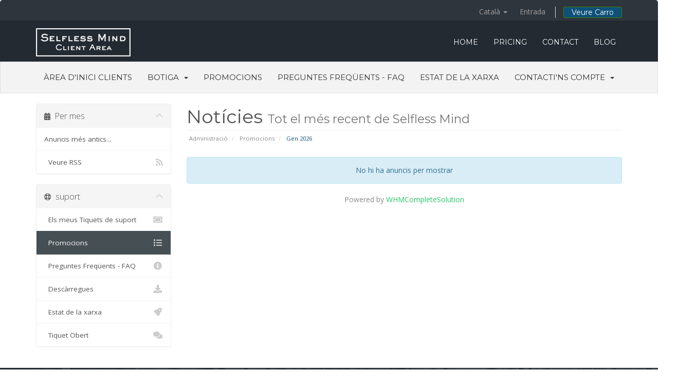

--- FILE ---
content_type: text/html; charset=utf-8
request_url: https://www.selfless-mind.com/clients/announcements?language=catalan
body_size: 4403
content:
<!DOCTYPE html>
<html lang="en">
<head>
    <meta charset="utf-8" />
    <meta http-equiv="X-UA-Compatible" content="IE=edge">
    <meta name="viewport" content="width=device-width, initial-scale=1">
    <title>Promocions - Selfless Mind</title>

    <!-- Styling -->
<link href="//fonts.googleapis.com/css?family=Open+Sans:300,400,600|Raleway:400,700" rel="stylesheet">
<link href="/clients/templates/flathost_six/css/all.min.css?v=de23ea" rel="stylesheet">
<link href="/clients/templates/flathost_six/css/custom.css" rel="stylesheet">

<!-- Flathost Styling -->
<link rel="stylesheet" href="/clients/templates/flathost_six/css/flathost.css">

<!--==== GOOGLE FONT =======-->
<link href="//fonts.googleapis.com/css?family=Montserrat:400,700" rel="stylesheet" type="text/css">

<!-- Custom Styling -->
<link href="/clients/templates/flathost_six/css/custom.css" rel="stylesheet">

<!-- HTML5 Shim and Respond.js IE8 support of HTML5 elements and media queries -->
<!-- WARNING: Respond.js doesn't work if you view the page via file:// -->
<!--[if lt IE 9]>
  <script src="https://oss.maxcdn.com/libs/html5shiv/3.7.0/html5shiv.js"></script>
  <script src="https://oss.maxcdn.com/libs/respond.js/1.4.2/respond.min.js"></script>
<![endif]-->

<script type="text/javascript">
    var csrfToken = '07d029f12a259f02db09ef069ca7113f93307e80',
        markdownGuide = 'Guia de Markdown',
        locale = 'en',
        saved = 'va estalviar',
        saving = 'estalvi automàtic',
        whmcsBaseUrl = "/clients",
        recaptchaSiteKey = "";
</script>
<script src="/clients/templates/flathost_six/js/scripts.min.js?v=de23ea"></script>


    
<!-- Google Analytics -->
<script>
(function(i,s,o,g,r,a,m){i['GoogleAnalyticsObject']=r;i[r]=i[r]||function(){
(i[r].q=i[r].q||[]).push(arguments)},i[r].l=1*new Date();a=s.createElement(o),
    m=s.getElementsByTagName(o)[0];a.async=1;a.src=g;m.parentNode.insertBefore(a,m)
    })(window,document,'script','//www.google-analytics.com/analytics.js','ga');

ga('create', 'UA-55227315-8', { cookieDomain: 'selfless-mind.com' });
ga('send', 'pageview');

</script>
<!-- End Google Analytics -->




<!-- Dynamic Template Compatibility -->
<!-- Please update your theme to include or have a comment on the following to negate dynamic inclusion -->
<link rel="stylesheet" type="text/css" href="/clients/assets/css/fontawesome-all.min.css" />

</head>
<body data-phone-cc-input="1">



 <section id="header" class="topbar">
     <div class="container">

 
       <ul class="top-nav">
	               <li>
                <a href="#" class="choose-language" data-toggle="popover" id="languageChooser">
                    Català
                    <b class="caret"></b>
                </a>
                <div id="languageChooserContent" class="hidden">
                    <ul>
                                                    <li><a href="/clients/announcements?language=arabic">العربية</a></li>
                                                    <li><a href="/clients/announcements?language=azerbaijani">Azerbaijani</a></li>
                                                    <li><a href="/clients/announcements?language=catalan">Català</a></li>
                                                    <li><a href="/clients/announcements?language=chinese">中文</a></li>
                                                    <li><a href="/clients/announcements?language=croatian">Hrvatski</a></li>
                                                    <li><a href="/clients/announcements?language=czech">Čeština</a></li>
                                                    <li><a href="/clients/announcements?language=danish">Dansk</a></li>
                                                    <li><a href="/clients/announcements?language=dutch">Nederlands</a></li>
                                                    <li><a href="/clients/announcements?language=english">English</a></li>
                                                    <li><a href="/clients/announcements?language=estonian">Estonian</a></li>
                                                    <li><a href="/clients/announcements?language=farsi">Persian</a></li>
                                                    <li><a href="/clients/announcements?language=french">Français</a></li>
                                                    <li><a href="/clients/announcements?language=german">Deutsch</a></li>
                                                    <li><a href="/clients/announcements?language=hebrew">עברית</a></li>
                                                    <li><a href="/clients/announcements?language=hungarian">Magyar</a></li>
                                                    <li><a href="/clients/announcements?language=italian">Italiano</a></li>
                                                    <li><a href="/clients/announcements?language=macedonian">Macedonian</a></li>
                                                    <li><a href="/clients/announcements?language=norwegian">Norwegian</a></li>
                                                    <li><a href="/clients/announcements?language=portuguese-br">Português</a></li>
                                                    <li><a href="/clients/announcements?language=portuguese-pt">Português</a></li>
                                                    <li><a href="/clients/announcements?language=romanian">Română</a></li>
                                                    <li><a href="/clients/announcements?language=russian">Русский</a></li>
                                                    <li><a href="/clients/announcements?language=spanish">Español</a></li>
                                                    <li><a href="/clients/announcements?language=swedish">Svenska</a></li>
                                                    <li><a href="/clients/announcements?language=turkish">Türkçe</a></li>
                                                    <li><a href="/clients/announcements?language=ukranian">Українська</a></li>
                                            </ul>

                </div>
           </li>
		                              <li>
                    <a href="/clients/clientarea.php">Entrada</a>
                </li>
                                <li class="primary-action">
                    <a href="/clients/cart.php?a=view" class="btn btn-action">
                        Veure Carro
                    </a>
                </li>
                                </ul>
 
<!-- 
             <a href="/clients/index.php" class="logo"><img src="/clients/assets/img/logo.png" alt="Selfless Mind"></a>
         -->
 
     </div>
 </section>
		

<!--===== FLATHOST NAVIGATION ======-->

<nav class="navbar navbar-default navbar-static-top" role="navigation"> 
  <!-- Brand and toggle get grouped for better mobile display -->
  <div class="container">
    <div class="navbar-header">
      <button type="button" class="navbar-toggle" data-toggle="collapse" data-target=".navbar-ex1-collapse"> <span class="sr-only">Toggle navigation</span> <span class="icon-bar"></span> <span class="icon-bar"></span> <span class="icon-bar"></span> </button>

      <a class="navbar-brand" href="/clients/index.php"> <img src="/clients/templates/flathost_six/img/logo.png" alt="Selfless Mind" /> </a>


       </div>
    <!-- Collect the nav links, forms, and other content for toggling -->
    <div class="collapse navbar-collapse navbar-ex1-collapse">
      <ul class="nav navbar-nav navbar-right">
        <li><a href="https://www.selfless-mind.com">HOME</a></li>
        <li class="hidden-sm"><a href="https://www.selfless-mind.com/pricing">PRICING</a></li>
        <li class="hidden-sm"><a href="https://www.selfless-mind.com/contact">CONTACT</a></li>
        <li class="hidden-sm"><a href="https://www.selfless-mind.com/blog">BLOG</a></li>
      </ul>
      </li>
      </ul>
    </div>
    <!-- /.navbar-collapse --> 
    
  </div>
</nav>



<section id="main-menu">

    <nav id="nav" class="navbar navbar-inverse navbar-main" role="navigation">
        <div class="container">
            <!-- Brand and toggle get grouped for better mobile display -->
            <div class="navbar-header">
                <button type="button" class="navbar-toggle" data-toggle="collapse" data-target="#primary-nav">
                    <span class="sr-only">Toggle navigation</span>
                    <span class="icon-bar"></span>
                    <span class="icon-bar"></span>
                    <span class="icon-bar"></span>
                </button>
            </div>

            <!-- Collect the nav links, forms, and other content for toggling -->
            <div class="collapse navbar-collapse" id="primary-nav">

                <ul class="nav navbar-nav">

                        <li menuItemName="Home" class="" id="Primary_Navbar-Home">
        <a href="/clients/index.php">
                        Àrea d'Inici clients
                                </a>
            </li>
    <li menuItemName="Store" class="dropdown" id="Primary_Navbar-Store">
        <a class="dropdown-toggle" data-toggle="dropdown" href="#">
                        Botiga
                        &nbsp;<b class="caret"></b>        </a>
                    <ul class="dropdown-menu">
                            <li menuItemName="Browse Products Services" id="Primary_Navbar-Store-Browse_Products_Services">
                    <a href="/clients/store">
                                                Explorar tots
                                            </a>
                </li>
                            <li menuItemName="Shop Divider 1" class="nav-divider" id="Primary_Navbar-Store-Shop_Divider_1">
                    <a href="">
                                                -----
                                            </a>
                </li>
                            <li menuItemName="Hosting" id="Primary_Navbar-Store-Hosting">
                    <a href="/clients/store/hosting">
                                                Hosting
                                            </a>
                </li>
                            <li menuItemName="Register a New Domain" id="Primary_Navbar-Store-Register_a_New_Domain">
                    <a href="/clients/cart.php?a=add&domain=register">
                                                Registrar un Nou Domini
                                            </a>
                </li>
                            <li menuItemName="Transfer a Domain to Us" id="Primary_Navbar-Store-Transfer_a_Domain_to_Us">
                    <a href="/clients/cart.php?a=add&domain=transfer">
                                                transferir un Domini
                                            </a>
                </li>
                        </ul>
            </li>
    <li menuItemName="Announcements" class="" id="Primary_Navbar-Announcements">
        <a href="/clients/announcements">
                        Promocions
                                </a>
            </li>
    <li menuItemName="Knowledgebase" class="" id="Primary_Navbar-Knowledgebase">
        <a href="/clients/knowledgebase">
                        Preguntes Freqüents - FAQ
                                </a>
            </li>
    <li menuItemName="Network Status" class="" id="Primary_Navbar-Network_Status">
        <a href="/clients/serverstatus.php">
                        Estat de la xarxa
                                </a>
            </li>
    <li menuItemName="Contact Us" class="" id="Primary_Navbar-Contact_Us">
        <a href="/clients/contact.php">
                        Contacti'ns
                                </a>
            </li>

                </ul>

                <ul class="nav navbar-nav navbar-right">

                        <li menuItemName="Account" class="dropdown" id="Secondary_Navbar-Account">
        <a class="dropdown-toggle" data-toggle="dropdown" href="#">
                        Compte
                        &nbsp;<b class="caret"></b>        </a>
                    <ul class="dropdown-menu">
                            <li menuItemName="Login" id="Secondary_Navbar-Account-Login">
                    <a href="/clients/clientarea.php">
                                                Entrada
                                            </a>
                </li>
                            <li menuItemName="Divider" class="nav-divider" id="Secondary_Navbar-Account-Divider">
                    <a href="">
                                                -----
                                            </a>
                </li>
                            <li menuItemName="Forgot Password?" id="Secondary_Navbar-Account-Forgot_Password?">
                    <a href="/clients/password/reset">
                                                Ha perdut la contrasenya?
                                            </a>
                </li>
                        </ul>
            </li>

                </ul>

            </div><!-- /.navbar-collapse -->
        </div>
    </nav>

</section>





<section id="main-body">
    <div class="container">
        <div class="row">
 
                                    <div class="col-md-9 pull-md-right">
                    <div class="header-lined">
    <h1>Notícies <small>Tot el més recent de Selfless Mind</small></h1>
    <ol class="breadcrumb">
            <li>
            <a href="https://www.selfless-mind.com/clients">            Administració
            </a>        </li>
            <li>
            <a href="/clients/announcements">            Promocions
            </a>        </li>
            <li class="active">
                        Gen 2026
                    </li>
    </ol>
</div>
                </div>
                        <div class="col-md-3 pull-md-left sidebar">
                    <div menuItemName="Announcements Months" class="panel panel-sidebar panel-sidebar hidden-sm hidden-xs">
        <div class="panel-heading">
            <h3 class="panel-title">
                <i class="fas fa-calendar-alt"></i>&nbsp;                Per mes
                                <i class="fa fa-chevron-up panel-minimise pull-right"></i>
            </h3>
        </div>
                            <div class="list-group">
                                                            <a menuItemName="Older" href="/clients/announcements/view/older" class="list-group-item" id="Primary_Sidebar-Announcements_Months-Older">
                                                                                    Anuncis més antics...
                        </a>
                                                                                <a menuItemName="RSS Feed" href="/clients/announcements/rss" class="list-group-item" id="Primary_Sidebar-Announcements_Months-RSS_Feed">
                                                        <i class="fas fa-rss icon-rss"></i>&nbsp;                            Veure RSS
                        </a>
                                                </div>
                    </div>
                    <div class="panel hidden-lg hidden-md panel-default">
            <div class="panel-heading">
                <h3 class="panel-title">
                    <i class="fas fa-calendar-alt"></i>&nbsp;                    Per mes
                                    </h3>
            </div>
            <div class="panel-body">
                <form role="form">
                    <select class="form-control" onchange="selectChangeNavigate(this)">
                                                    <option menuItemName="Older" value="/clients/announcements/view/older" class="list-group-item" >
                                Anuncis més antics...
                                                            </option>
                                                    <option menuItemName="RSS Feed" value="/clients/announcements/rss" class="list-group-item" >
                                Veure RSS
                                                            </option>
                                            </select>
                </form>
            </div>
                    </div>
                </div>
                <!-- Container for main page display content -->
        <div class="col-md-9 pull-md-right main-content">
            


    <div class="alert alert-info text-center">
        No hi ha anuncis per mostrar
</div>



<p style="text-align:center;">Powered by <a href="https://www.whmcs.com/" target="_blank">WHMCompleteSolution</a></p>
                </div><!-- /.main-content -->
                                    <div class="col-md-3 pull-md-left sidebar sidebar-secondary">
                            <div menuItemName="Support" class="panel panel-sidebar panel-sidebar">
        <div class="panel-heading">
            <h3 class="panel-title">
                <i class="far fa-life-ring"></i>&nbsp;                suport
                                <i class="fa fa-chevron-up panel-minimise pull-right"></i>
            </h3>
        </div>
                            <div class="list-group">
                                                            <a menuItemName="Support Tickets" href="/clients/supporttickets.php" class="list-group-item" id="Secondary_Sidebar-Support-Support_Tickets">
                                                        <i class="fas fa-ticket-alt fa-fw"></i>&nbsp;                            Els meus Tiquets de suport
                        </a>
                                                                                <a menuItemName="Announcements" href="/clients/announcements" class="list-group-item active" id="Secondary_Sidebar-Support-Announcements">
                                                        <i class="fas fa-list fa-fw"></i>&nbsp;                            Promocions
                        </a>
                                                                                <a menuItemName="Knowledgebase" href="/clients/knowledgebase" class="list-group-item" id="Secondary_Sidebar-Support-Knowledgebase">
                                                        <i class="fas fa-info-circle fa-fw"></i>&nbsp;                            Preguntes Freqüents - FAQ
                        </a>
                                                                                <a menuItemName="Downloads" href="/clients/download" class="list-group-item" id="Secondary_Sidebar-Support-Downloads">
                                                        <i class="fas fa-download fa-fw"></i>&nbsp;                            Descàrregues
                        </a>
                                                                                <a menuItemName="Network Status" href="/clients/serverstatus.php" class="list-group-item" id="Secondary_Sidebar-Support-Network_Status">
                                                        <i class="fas fa-rocket fa-fw"></i>&nbsp;                            Estat de la xarxa
                        </a>
                                                                                <a menuItemName="Open Ticket" href="/clients/submitticket.php" class="list-group-item" id="Secondary_Sidebar-Support-Open_Ticket">
                                                        <i class="fas fa-comments fa-fw"></i>&nbsp;                            Tiquet Obert
                        </a>
                                                </div>
                    </div>
                        </div>
                            </div>
            <div class="clearfix"></div>
        </div>
    </div>
</section>

<!--===== Flathost  Footer =====-->

<section class="footer" id="footer">
  <div class="container">
      <div class="row footerlinks">
      <div class="col-sm-4 ">
        <p>CALL US</p>
        <ul>
          <li>020 3129 8059</li>
        </ul>
      </div>
      <div class="col-sm-4 ">
        <p>SOCIAL MEDIA</p>
        <ul>
          <li><a href="http://twitter.com/selflessmind" target="_blank">Follow us on Twitter</a><br /></li>
          <li><a href="https://www.facebook.com/selflessminduk" target="_blank">Like us on Facebook</a><br /></li>
        </ul>
      </div>
      <div class="col-sm-4 ">
        <p>IMPORTANT STUFF</p>
		<ul>
        <li><a href="https://www.selfless-mind.com/terms-of-service/">Terms of use</a></li>
		<li><a href="https://www.selfless-mind.com/privacy-policy">Privacy Policy</a></li>
		<li><a href="https://www.selfless-mind.com">Home Page</a></li>
		</ul>
      </div>
      <div class="col-sm-4 ">
        
      </div>
      
  <div class="col-sm-4 ">
        
    </div>
	</div>
    <div class="row copyright">
      <div class="pull-right hidden-xs"><img src="/clients/templates/flathost_six/img/logo-footer.png" class="footer--logo" alt="logo"></div>
      <div class="container">
        <a href="#" class="back-to-top"><i class="fas fa-chevron-up"></i></a>
        <p>Copyright &copy; 2026 Selfless Mind. All Rights Reserved.</p>
    </div>
    </div>
  </div>
</section>
 

<div class="modal system-modal fade" id="modalAjax" tabindex="-1" role="dialog" aria-hidden="true">
    <div class="modal-dialog">
        <div class="modal-content panel panel-primary">
            <div class="modal-header panel-heading">
                <button type="button" class="close" data-dismiss="modal">
                    <span aria-hidden="true">&times;</span>
                    <span class="sr-only">Close</span>
                </button>
                <h4 class="modal-title">Title</h4>
            </div>
            <div class="modal-body panel-body">
                Loading...
            </div>
            <div class="modal-footer panel-footer">
                <div class="pull-left loader">
                    <i class="fas fa-circle-notch fa-spin"></i> Loading...
                </div>
                <button type="button" class="btn btn-default" data-dismiss="modal">
                    Close
                </button>
                <button type="button" class="btn btn-primary modal-submit">
                    Submit
                </button>
            </div>
        </div>
    </div>
</div>



</body>
</html>

 

--- FILE ---
content_type: text/css
request_url: https://www.selfless-mind.com/clients/templates/flathost_six/css/flathost.css
body_size: 5496
content:
@charset "utf-8";

/* CSS Document */


/*
Theme Name: FlatHost - Responsive Hosting Template
Version: 4.0
Author: Surjith SM
Author URI: http://themeforest.net/user/surjithctly
*/


/* ============ Table of Contents  ============

• GLOBAL STYLES
• HEADER
• MAIN FEATURES
• MORE FEATURES
• FEATURES LAYOUT
• TESTIMONIALS
• PLANS AND PRICING
• COMPARE PLANS
• DOMAIN SEARCh
• CONTACT
• FOOTER
• MODAL SIGNIN / SIGNUP
• BLOG
• CUSTOM MEDIA QUERIES
• NEW VERSIONS


If you having trouble in editing css. 
please send a mail to support@surjithctly.in

*/


/*========== GLOBAL STYLES ==============*/

body {
    font-family: "Open Sans", Arial, Helvetica, sans-serif;
    background: #FFF;
    position: relative;
    font-weight: 400;
    color: #888A8E;
}

a {
    color: #2cc76a;
}

a:hover,
a:focus {
    color: #1eb45a;
}

h1,
h2,
h3,
h4 {
    font-weight: bold;
}

h1,
h2,
h3,
h4,
h5,
h6 {
    color: #515151;
}

h1,
h2,
h3,
h4,
h5,
h6,
.navbar,
.btn,
.PlanPricing .price {
    font-family: "Montserrat", Arial, Helvetica, sans-serif;
}

p {
    color: #888A8E;
    line-height: 22px;
}


/*========== HEADER ==============*/

.navbar-header {
    min-height: 80px;
}

.navbar-default .navbar-toggle {
    border-color: #808080;
}

.navbar-toggle {
    margin-top: 20px;
}

.navbar-fixed-top .navbar-collapse,
.navbar-fixed-bottom .navbar-collapse {
    max-height: 370px;
}

.jumbotron {
    position: relative;
    color: #fff;
    /*text-align: center;
    text-shadow: 0 1px 3px rgba(0, 0, 0, .4), 0 0 30px rgba(0, 0, 0, .075);*/
    background: url(../img/header-bg.jpg) no-repeat #232a31;
    /* Old browsers */
    height: 630px;
    background-size: cover;
    overflow: hidden;
}

.navbar {
    background: #232a31;
    border-bottom: 0;
    border-radius: 0;
}

.navbar-collapse {
    background: none;
    border: 0;
    -webkit-box-shadow: none;
    -moz-box-shadow: none;
    box-shadow: none;
    padding-top: 5px;
    filter: none;
    -ms-filter: none;
}

.navbar .nav > li > a {
    color: #FFF;
    text-transform: uppercase;
}

.navbar .nav > li > a:focus,
.navbar .nav > li > a:hover {
    color: #2cc76a;
}

.navbar .nav > .active > a,
.navbar .nav > li.dropdown.active > .dropdown-toggle,
.navbar .nav > .active > a:hover,
.navbar .nav > .active > a:focus {
    background: none;
    color: #2cc76a;
    -webkit-box-shadow: none;
    -moz-box-shadow: none;
    box-shadow: none;
}

.navbar .nav {
    padding: 12px;
}

.navbar .btn,
.navbar .btn-group {
    margin-top: 0;
}

.navbar .nav .dropdown.open > .dropdown-toggle,
.navbar .nav .dropdown.active > .dropdown-toggle,
.navbar .nav .dropdown.open.active > .dropdown-toggle {
    color: #2cc76a;
    background-color: transparent;
}

.dropdown-menu>li>a {
    padding: 5px 20px;
}


/*Multi Level Dropdown Menu*/

@media (min-width: 768px) {
    .navbar-right .dropdown-menu {
        left: 0;
        right: auto;
    }
    .dropdown-submenu {
        position: relative;
    }
    .dropdown-submenu>.dropdown-menu {
        top: 0;
        left: 100%;
        margin-top: -6px;
        margin-left: -1px;
        -webkit-border-radius: 0 6px 6px 6px;
        -moz-border-radius: 0 6px 6px;
        border-radius: 0 6px 6px 6px;
    }
    .dropdown-submenu:hover>.dropdown-menu {
        display: block;
    }
    .dropdown-submenu>a:after {
        display: block;
        content: " ";
        float: right;
        width: 0;
        height: 0;
        border-color: transparent;
        border-style: solid;
        border-width: 5px 0 5px 5px;
        border-left-color: #ccc;
        margin-top: 5px;
        margin-right: -10px;
    }
    .dropdown-submenu:hover>a:after {
        border-left-color: #A8A8A8;
    }
    .dropdown-submenu.pull-left {
        float: none;
    }
    .dropdown-submenu.pull-left>.dropdown-menu {
        left: -100%;
        margin-left: 10px;
        -webkit-border-radius: 6px 0 6px 6px;
        -moz-border-radius: 6px 0 6px 6px;
        border-radius: 6px 0 6px 6px;
    }
}


/*end mulitlevel dropdown*/

.btn-lg {
    font-size: 18px;
    padding: 20px 40px;
    margin: 5px 10px;
}

.btn-success {
    background-color: #2cc76a;
    background-image: none;
    border-color: rgba(0, 0, 0, 0.1) rgba(0, 0, 0, 0.1) rgba(0, 0, 0, 0.25);
}

.btn-success:hover,
.btn-success:focus,
.btn-success:active {
    background-color: #22bb5f!important;
    color: #FFF!important;
}

.btn-primary {
    background-color: #2db6d8;
    background-image: none;
    border-color: rgba(0, 0, 0, 0.1) rgba(0, 0, 0, 0.1) rgba(0, 0, 0, 0.25);
}

.btn-primary:hover,
.btn-primary:focus,
.btn-primary:active {
    background-color: #209ab8!important;
    color: #FFF!important;
}

.btn-danger {
    background-color: #f45c57;
    background-image: none;
    border-color: rgba(0, 0, 0, 0.1) rgba(0, 0, 0, 0.1) rgba(0, 0, 0, 0.25);
}

.btn-danger:hover,
.btn-danger:focus,
.btn-danger:active {
    background-color: #eb534e!important;
    color: #FFF!important;
}

.navbar .nav > .active > a.btn {
    background-color: #22bb5f!important;
    color: #FFF!important;
}

.hero-unit {
    background: none;
    text-align: center;
    padding: 60px;
    padding-top: 100px;
    margin-bottom: 30px;
    font-size: 18px;
    font-weight: 200;
    line-height: 30px;
    color: inherit;
}

.hero-unit h1 {
    padding-bottom: 15px;
    font-weight: bold;
}

.hero-unit h3 {
    font-weight: normal;
    padding-bottom: 15px;
    line-height: 1.5;
    color: #D5D5D5;
}

.slide2 {
    background: none;
    text-align: center;
    padding-top: 50px;
}

.slide2 h1 {
    font-size: 50px;
    font-weight: bold;
}

.slide3 {
    background: none;
    text-align: left;
    padding-top: 70px;
}

.slide3 h1 {
    font-size: 50px;
    padding-top: 90px;
    font-weight: bold;
}

.slide3 h3 {
    font-size: 20px;
    padding-right: 20px;
    color: #D5D5D5;
    line-height: 1.5;
}


/*========== MAIN FEATURES ==============*/

.mainFeatures {
    margin-top: 30px;
}

.img-thumbnail {
    border: 0;
    padding: 35px 0;
    -webkit-box-shadow: none;
    -moz-box-shadow: none;
    box-shadow: none;
    text-align: center;
}

.img-thumbnail h4,
.img-thumbnail p {
    text-align: center;
}


/*========== MORE FEATURES ==============*/

.PageHead {
    margin-top: 50px;
}

.PageHead h1 {
    text-transform: uppercase;
}

.PageHead h1,
.PageHead h3 {
    text-align: center;
}

.PageHead h3 {
    color: #9AA5AA;
    font-weight: 300;
    margin-bottom: 20px;
    margin-top: 10px;
    font-family: "Open Sans", Arial, Helvetica, Sans-serif;
}

.features {
    margin: 20px 0;
    float: left;
}

.features img {
    float: left;
    padding: 10px 20px 0 0;
}

.features p {
    padding-left: 80px;
}


/*========== FEATURES LAYOUT ==============*/

.FeatLayout {
    margin-top: 50px;
}

.FeatLayout .Featimg {
    text-align: center;
}

.lead {
    color: #666;
}

.ticklist {
    margin: 0;
    padding: 0;
    list-style: none;
}

.ticklist li {
    width: 50%;
    float: left;
    padding: 5px 5px 5px 30px;
    -webkit-box-sizing: border-box;
    -moz-box-sizing: border-box;
    box-sizing: border-box;
    background: url(../img/tick.png) no-repeat left;
}


/*========== TESTIMONIALS  ==============*/

.Testimonials p {
    margin-top: 10px;
    font-family: Georgia, 'Times New Roman', serif;
    font-size: 17px;
}

.Testimonials .img-thumbnail img {
    -webkit-border-radius: 100%;
    -moz-border-radius: 100%;
    border-radius: 100%;
}

.Testimonials .img-thumbnail h5 {
    text-align: center;
    color: #646464;
    font-weight: bold;
    margin: 18px 0;
}

.PartnersList {
    text-align: center;
    margin-top: 30px;
}


/* Animation */

.Testimonials .tm-data {
    -moz-transition: all 0.6s ease;
    -webkit-transition: all 0.6s ease;
    -ms-transition: all 0.6s ease;
    -o-transition: all 0.6s ease;
    transition: all 0.6s ease;
}

@media (min-width: 767px) {
    .Testimonials .tm-data:hover {
        -moz-transform: scale(1.05);
        -webkit-transform: scale(1.05);
        -o-transform: scale(1.05);
        -ms-transform: scale(1.05);
        transform: scale(1.05);
        z-index: 2;
    }
}


/*========== PLANS AND PRICING ==============*/


/* Animation */

.PlanPricing {
    margin-top: 25px;
    margin-bottom: 20px;
    -moz-transition: all 0.6s ease;
    -webkit-transition: all 0.6s ease;
    -ms-transition: all 0.6s ease;
    -o-transition: all 0.6s ease;
    transition: all 0.6s ease;
}

@media (min-width: 767px) {
    .PlanPricing:hover {
        -moz-transform: scale(1.05);
        -webkit-transform: scale(1.05);
        -o-transform: scale(1.05);
        -ms-transform: scale(1.05);
        transform: scale(1.05);
        z-index: 2;
    }
}

.PlanPricing .planName {
    background: #202b34;
    padding-top: 0;
    padding-bottom: 25px;
    text-align: center;
}

.PlanPricing .price {
    padding: 5px;
    color: #2CC76A;
    font-size: 34px;
    display: block;
    margin: 0 auto;
    margin-bottom: 20px;
    background-color: #323F4A;
}

.PlanPricing .price .currency {
    font-size: 24px;
    vertical-align: top;
    padding-right: 3px;
}

.PlanPricing.Recommended .price {
    background: #f45c57;
}

.PlanPricing .planName h3 {
    color: #FFF;
    text-align: center;
    padding: 0;
    margin: 0;
    text-transform: uppercase;
}

.PlanPricing .planName p {
    color: #999;
    text-align: center;
}

.PlanPricing .planFeatures {
    background: #F5F5F5;
    text-align: center;
    padding: 10px;
}

.PlanPricing .planFeatures ul {
    margin: 0;
    padding: 0;
    list-style: none;
}

.PlanPricing .planFeatures ul li {
    padding: 13px 0;
    list-style: none;
    border-bottom: 1px solid #EFEFEF;
}

.PlanPricing p {
    margin: 0;
}

.PlanPricing .btn {
    width: 100%;
    -webkit-border-radius: 0;
    -moz-border-radius: 0;
    border-radius: 0;
    margin: 0;
    -webkit-box-sizing: border-box;
    -moz-box-sizing: border-box;
    box-sizing: border-box;
}


/*========== COMPARE PLANS ==============*/

.ComparePlans {
    margin-top: 20px;
}

.ComparePlans .planFeatures {
    text-align: center;
    padding: 10px;
}

.ComparePlans .CompareList .planFeatures {
    text-align: left;
}

.ComparePlans .planFeatures ul {
    margin: 0;
    padding: 0;
    list-style: none;
}

.ComparePlans .planFeatures ul li {
    padding: 13px 0;
    list-style: none;
    border-bottom: 1px solid #EFEFEF;
}

.ComparePlans .planHead1 {
    height: 60px;
    background: #FFF;
}

.ComparePlans .planHead2 {
    height: 60px;
    background: #2cc76a;
}

.ComparePlans .planHead3 {
    height: 60px;
    background: #f45c57;
}

.ComparePlans .planHead2 h3,
.ComparePlans .planHead3 h3 {
    color: #FFF;
    text-align: center;
    padding: 0;
    margin: 0;
    text-transform: uppercase;
    padding-top: 10px;
    line-height: 1.8;
}

.ComparePlans .pricing1 .planFeatures {
    border-right: solid 1px #2cc76a;
    border-left: solid 1px #2cc76a;
}

.ComparePlans .pricing2 .planFeatures {
    border-right: solid 1px #f45c57;
    border-left: solid 1px #f45c57;
}

.ComparePlans .btn {
    width: 100%;
    -webkit-border-radius: 0;
    -moz-border-radius: 0;
    border-radius: 0;
    margin: 0;
    -webkit-box-sizing: border-box;
    -moz-box-sizing: border-box;
    box-sizing: border-box;
}


/*========== DOMAIN SEARCH ==============*/

.domain {
    position: relative;
    background: #34454e;
    background-size: cover;
    overflow: hidden;
    margin-top: 80px;
}

.domain h1 {
    color: #FFF;
    margin-top: 0;
}

.domain h3 {
    color: #D5D5D5;
    margin-bottom: 40px;
}

.input-append,
.input-prepend {
    display: inline;
}

.input-append input,
.input-prepend input {
    height: 50px;
}

.domain .submitbtn {
    text-align: center;
    padding-top: 10px;
    padding-bottom: 40px;
}

.input-append .btn-group:last-child > .dropdown-toggle {
    height: 50px;
    background: #e2e5e6;
    font-size: 18px;
    font-weight: bold;
    padding-left: 15px;
}

.domain select,
.domain input[type=text] {
    padding: 10px;
    height: 50px;
}


/*========== CONTACT ==============*/

.ContactUs {
    margin-top: 25px;
}

.ContactUs input[type=text],
.ContactUs input[type=email] {
    height: 50px;
}

.ContactUs textarea {
    height: 150px;
}

.ContactUs .btn {
    width: 100%;
    margin: 5px 0;
    -webkit-box-sizing: border-box;
    -moz-box-sizing: border-box;
    box-sizing: border-box;
}

address {
    color: #70747A;
}

.mapwrap iframe {
    margin-bottom: 20px;
}


/*========== FOOTER ==============*/

.footer {
    position: relative;
    color: #fff;
    background: url(../img/header-bg.jpg) no-repeat #232a31;
    background-size: cover;
    overflow: hidden;
    margin-top: 80px;
}

.footer h1,
.footer h3 {
    color: #FFF;
}

.footerlinks {
    margin: 20px 0;
}

.footerlinks p {
    color: #68737b;
    text-transform: uppercase;
    padding-top: 15px;
}

.footerlinks ul {
    margin: 0;
    padding: 0;
    list-style: none;
}

.footerlinks ul li {
    color: #FFF;
    padding: 2px 0;
}

.footerlinks ul li a {
    color: #FFF;
}

.copyright {
    margin: 30px 0;
}


/*========== MODAL SIGNIN / SIGHUP ==============*/

.modal-header {
    padding: 10px 30px;
    padding-right: 15px;
}

.modal-body {
    padding: 30px;
    padding-bottom: 15px;
}

.LoginSignup input[type="text"],
.LoginSignup input[type="password"] {
    font-size: 14px;
    border-radius: 3px;
    font-weight: normal;
}

.LoginSignup .btn {
    width: 100%;
    margin: 0;
}


/*========== BLOG ==============*/

.blogpost {
    margin-bottom: 30px;
}

.blogpost img {
    padding: 10px 0;
    max-width: 100%;
    min-width: 100%;
}

.blog h1.title {
    font-size: 30px;
    line-height: 32px;
}

.blog h3.subtitle {
    font-size: 16px;
    font-weight: normal;
    line-height: 20px;
    padding-bottom: 5px;
    margin-top: 0;
    color: #5F5F5F;
}

.bloglist {
    margin: 0;
    padding: 0;
    list-style: none;
}

.bloglist li {
    padding: 5px 0;
    color: #666;
}

.bloglist li a {
    color: #666;
}

.commentform input {
    height: 40px;
}

.commentform textarea {
    height: 150px;
}

.commentform p {
    text-align: right;
}

.commentform .btn {
    margin-right: 0;
}

.media-list p {
    margin-bottom: 30px;
}

.media-list .timestamp {
    font-size: 12px;
    color: #999;
    display: block;
    padding: 5px 0;
}


/*========== MEDIA QUERIES ==============*/


/*MEDIA QUERIES*/

@media (max-width: 979px) {
    .hero-unit {
        padding: 190px 0;
        padding-bottom: 0;
    }
    .hero-unit h1 {
        font-size: 50px;
    }
    .hero-unit h3 {
        font-size: 18px;
        line-height: 25px;
        padding-top: 5px;
        padding-bottom: 5px;
        font-weight: normal;
    }
    .navbar .navbar-btn {
        margin-top: 20px;
        background: transparent;
        text-shadow: none;
        border: 0;
        box-shadow: none;
    }
    .navbar .navbar-btn:hover {
        background: transparent;
    }
    .navbar-fixed-top.navbar-absolute {
        position: absolute;
        margin: 0;
    }
    .navbar-collapse .nav > li > a:hover,
    .navbar-collapse .nav > li > a:focus,
    .navbar-collapse .dropdown-menu a:hover,
    .navbar-collapse .dropdown-menu a:focus {
        background: transparent;
    }
    .slide2,
    .slide3 {
        padding-top: 150px;
    }
    .slide3 h1,
    .slide2 h1 {
        font-size: 34px;
    }
    .slide3 h3,
    .slide2 h3 {
        font-size: 18px;
        line-height: 25px;
        padding-top: 5px;
        padding-bottom: 5px;
        font-weight: normal;
    }
}

@media (max-width: 767px) {
    /*Nav*/
    .navbar-default .navbar-nav .open .dropdown-menu>li>a {
        color: #C0C0C0;
    }
    .navbar-default .navbar-nav .open .dropdown-menu>li>a:focus,
    .navbar-default .navbar-nav .open .dropdown-menu>li>a:hover {
        color: #2cc76a;
        background-color: transparent;
    }
    .dropdown-menu .divider,
    .nav .nav-divider {
        background-color: #474747;
    }
    .navbar-nav .open .dropdown-menu {
        display: block;
    }
    .dropdown-submenu {
        margin-left: 20px;
    }
    /*Header*/
    .jumbotron {
        padding: 20px 20px;
        margin-top: -20px;
        height: auto;
    }
    .hero-unit {
        padding: 100px 0;
        padding-bottom: 0;
    }
    .hero-unit h1 {
        font-size: 36px;
    }
    .flex-direction-nav {
        display: none;
    }
    .PageHead h3,
    .FeatLayout h3 {
        font-size: 20px;
        line-height: 25px;
        padding-top: 5px;
        padding-bottom: 5px;
    }
    .jumbotron .navbar-fixed-top.navbar-absolute {
        top: 20px;
    }
    .navbar .navbar-btn {
        margin-top: 23px;
    }
    .domain {
        padding: 0 20px;
        margin-bottom: -20px;
    }
    .domain .input-append input.span11 {
        width: 83%;
    }
    .footer {
        padding: 20px 20px;
        margin-bottom: -20px;
    }
}

@media (max-width: 480px) {
    .domain .input-append input.span11 {
        width: 74%;
    }
    .ticklist li {
        width: 100%;
    }
    .modal {
        width: auto;
    }
}

@media (min-width: 768px) {
    .navbar .navbar-nav > li.dropdown > ul {
        display: block;
        opacity: 0;
        visibility: hidden;
        -moz-transition: all 0.6s ease;
        -webkit-transition: all 0.3s ease;
        -ms-transition: all 0.3s ease;
        -o-transition: all 0.3s ease;
        transition: all 0.3s ease;
    }
    .navbar .navbar-nav > li.dropdown:hover > ul {
        display: block;
        opacity: 1;
        visibility: visible;
    }
}


/*========== VERSION 1.1 ==============*/

.navbar .pull-right > li > .dropdown-menu,
.navbar .nav > li > .dropdown-menu.pull-right {
    top: 97%;
}


/*========== VERSION 1.2 ==============*/

.scrollup {
    width: 40px;
    height: 40px;
    opacity: 0.4;
    position: fixed;
    bottom: 30px;
    right: 30px;
    display: none;
    text-indent: -9999px;
    background: url('../img/icon_top.png') no-repeat;
}


/*========== VERSION 2 ==============*/

.navbar li.dropdown ul {
    -webkit-border-radius: 3px;
    -moz-border-radius: 3px;
    border-radius: 3px;
    -webkit-box-shadow: none;
    -moz-box-shadow: none;
    box-shadow: none;
}


/*Image fix for IE*/

.img-responsive {
    width: auto \9;
}


/*========== VERSION 3 ==============*/


/*Mega Menu*/

.yamm .nav,
.yamm .collapse,
.yamm .dropup,
.yamm .dropdown {
    position: static;
}

.yamm .container {
    position: relative;
}

.yamm .dropdown-menu {
    left: auto;
}

.yamm .yamm-content {
    padding: 20px 30px;
}

.yamm .dropdown.yamm-fw .dropdown-menu {
    left: 0;
    right: 0;
}


/* Animated FlexSlider */

.flexslider .clone h1,
.flexslider .clone h2,
.flexslider .clone h3,
.flexslider .clone p,
.flexslider .clone .btn,
.flexslider .clone img {
    opacity: 0;
}

.flexslider h3 {
    font-weight: normal;
}

.flexslider .flex-active-slide {
    opacity: 0;
    -webkit-transform: translateX(3em);
    -moz-transform: translateX(3em);
    -ms-transform: translateX(3em);
    -o-transform: translateX(3em);
    transform: translateX(3em);
    -webkit-animation: photocaption .65s ease forwards;
    -moz-animation: photocaption .65s ease forwards;
    animation: photocaption .65s ease forwards;
    -webkit-animation-delay: .6s;
    -moz-animation-delay: .6s;
    animation-delay: .6s
}

.flexslider .flex-active-slide img {
    opacity: 0;
    -webkit-animation: fade .65s ease forwards;
    -moz-animation: fade .65s ease forwards;
    animation: fade .65s ease forwards;
}

.flexslider .flex-active-slide h1 {
    opacity: 0;
    -webkit-animation: fade .65s ease forwards;
    -moz-animation: fade .65s ease forwards;
    animation: fade .65s ease forwards;
    -webkit-animation-delay: .3s;
    -moz-animation-delay: .3s;
    animation-delay: .3s
}

.flexslider .flex-active-slide h2 {
    opacity: 0;
    -webkit-animation: fade .65s ease forwards;
    -moz-animation: fade .65s ease forwards;
    animation: fade .65s ease forwards;
    -webkit-animation-delay: .4s;
    -moz-animation-delay: .4s;
    animation-delay: .4s
}

.flexslider .flex-active-slide h3 {
    opacity: 0;
    -webkit-animation: fade .65s ease forwards;
    -moz-animation: fade .65s ease forwards;
    animation: fade .65s ease forwards;
    -webkit-animation-delay: .6s;
    -moz-animation-delay: .6s;
    animation-delay: .6s
}

.flexslider .flex-active-slide p {
    opacity: 0;
    -webkit-animation: fade .65s ease forwards;
    -moz-animation: fade .65s ease forwards;
    animation: fade .65s ease forwards;
    -webkit-animation-delay: .7s;
    -moz-animation-delay: .7s;
    animation-delay: .7s
}

.flexslider .flex-active-slide .btn {
    opacity: 0;
    -webkit-animation: fade .65s ease forwards;
    -moz-animation: fade .65s ease forwards;
    animation: fade .65s ease forwards;
    -webkit-animation-delay: .8s;
    -moz-animation-delay: .8s;
    animation-delay: .8s
}

@-webkit-keyframes fade {
    to {
        opacity: 1
    }
}

@-moz-keyframes fade {
    to {
        opacity: 1
    }
}

@keyframes fade {
    to {
        opacity: 1
    }
}

@-webkit-keyframes photocaption {
    to {
        opacity: 1;
        -webkit-transform: translateX(0)
    }
}

@-moz-keyframes photocaption {
    to {
        opacity: 1;
        -moz-transform: translateX(0)
    }
}

@keyframes photocaption {
    to {
        opacity: 1;
        transform: translateY(0)
    }
}


/*---------------------------------------------------
    WHMCS - CUSTOM
------------------------------------------------------*/

#top-nav a.quick-nav {
    color: #FFF;
    line-height: 34px;
}

.navbar-main .dropdown-menu > li > a:hover,
.dropdown-menu > li > a:focus {
    text-decoration: none;
    color: #646464;
    background-color: #F2F2F2;
}

section#main-menu .navbar-default .navbar-nav>.open>a .caret,
section#main-menu .navbar-default .navbar-nav>.open>a:hover .caret,
section#main-menu .navbar-default .navbar-nav>.open>a:focus .caret {
    border-top-color: initial;
    border-bottom-color: initial;
}

#main-menu .dropdown-menu>li>a {
    border-bottom: 0;
}

.admin-masquerade-notice {
    margin: 0;
    position: absolute;
    z-index: 10000000;
    right: 10px;
    top: 50px;
}

.list-group-item {
    padding: 10px 15px;
}

a.list-group-item.active,
a.list-group-item.active:focus,
a.list-group-item.active:hover {
    background-color: #2cc76a;
    border-color: #2cc76a;
}

input[type=text],
input[type=email],
select,
textarea,
.form-control {
    border-color: #d3d3d3;
    -webkit-border-radius: 0;
    -moz-border-radius: 0;
    border-radius: 0;
    -webkit-box-shadow: none;
    box-shadow: none;
}

input[type=text]:hover,
input[type=email]:hover,
select:hover,
textarea:hover,
input[type=text]:focus,
input[type=email]:focus,
select:focus,
textarea:focus,
.form-control:focus {
    border-color: #454545;
    -webkit-box-shadow: none;
    box-shadow: none;
}

.input-group-lg>.form-control,
.input-group-lg>.input-group-addon,
.input-group-lg>.input-group-btn>.btn {
    -webkit-border-radius: 0;
    -moz-border-radius: 0;
    border-radius: 0;
}

.btn {
    -webkit-border-radius: 0;
    -moz-border-radius: 0;
    border-radius: 0;
}

.btn-inverse {
    background-color: #161616;
    color: #fff;
}

.btn-inverse:hover,
.btn-inverse:focus {
    background-color: #272727;
}

.home-shortcuts {
    background: #38414A;
    color: #8E9296;
}

.home-shortcuts p {
    color: #8E9296;
}

.home-shortcuts li:first-child {
    border-left: 1px solid #444D56;
}

.home-shortcuts li {
    padding: 10px 3px;
    border-right: 1px solid #444D56;
}

@media (max-width: 767px) {
    .home-shortcuts li {
        border-bottom: 1px solid #444D56;
    }
}

.home-shortcuts .lead {
    line-height: 68px;
}

.main-content.home-page {
    min-height: inherit;
    margin-bottom: 15px;
}

.whmcs-branding {
    margin: 40px 0 20px;
}

.tweet p {
    font: 15px 'Open Sans', sans-serif;
    margin-bottom: 10px;
}

.tweet p span {
    display: block;
    margin-top: 3px;
}

.navbar-main .navbar-nav > li > a {
    color: #323232;
}

media (max-width: 768px) .navbar-main .navbar-nav .open .dropdown-menu > li > a:hover {
    color: #fff;
}

@media (max-width: 767px) {
    .navbar-main .navbar-nav .open .dropdown-menu > li > a {
        color: #777;
    }
    .navbar-default .navbar-nav .open .dropdown-menu>li>a:focus,
    .navbar-default .navbar-nav .open .dropdown-menu>li>a:hover {
        color: #333;
    }
    #trueHeader #logo {
        float: left;
        display: inline-block;
        width: auto;
    }
    .menu_main .navbar-toggle,
    .foxu_header .navbar-header {
        float: right;
    }
    .menu_main .navbar-toggle {
        float: right!important;
        padding: 7px 7px !important;
        border-radius: 5px!important;
    }
}

#header.topbar {
    background-color: #2E353C;
    padding: 5px 0 5px;
}

.topbar ul.top-nav>li>a {
    padding: 0px 10px;
    color: #a5a2a2;
}

.topbar ul.top-nav>li>a:hover {
    color: #fff;
}

.topbar ul.top-nav>li.primary-action>a.btn {
    padding: 0 15px;
}

.navbar {
    margin-bottom: 0;
}

.navbar-inverse {
    background-color: #F3F3F3;
    border: solid 1px #DFDFDF;
    font-family: "Montserrat", Arial, Helvetica, sans-serif;
}

.footerlinks {
    font-family: "Montserrat", Arial, Helvetica, sans-serif;
}

#main-menu .navbar-nav {
    padding: 0;
}

#main-menu .navbar-header {
    min-height: 60px;
}

#default-captcha-domainchecker {
    margin-top: 20px;
}

.navbar-main .navbar-nav > li > a:hover,
.navbar-main .navbar-nav > li > a:focus,
.navbar-main .navbar-nav > .active > a,
.navbar-main .navbar-nav > .active > a:hover,
.navbar-main .navbar-nav > .active > a:focus,
.navbar-main .navbar-nav > .open > a,
.navbar-main .navbar-nav > .open > a:hover,
.navbar-main .navbar-nav > .open > a:focus {
    background-color: transparent;
}

@media (min-width: 768px) {
    .navbar-main .navbar-nav>li>a {
        padding-top: 15px;
        padding-bottom: 15px;
    }
    {
        padding-top: 15px;
        padding-bottom: 15px;
    }
}

div.header-lined h1 {
    color: #515151;
}


/**
 * -------------------------
 * @section Home Page Banner
 * -------------------------
 */

section#home-banner {
    margin: 0;
    padding: 130px 0;
    color: #fff;
    background: url(../img/header-bg.jpg) no-repeat center top #2E363F;
    background-size: cover;
}

section#home-banner h2 {
    margin: 0;
    padding: 0 25px 30px 25px;
    color: #fff;
}


/**
 * -------------------------
 * Client Homepage Tiles
 * -------------------------
 */

.tiles {
    margin: 30px 0 0;
}

.tiles .tile {
    padding: 12px 0 0;
    border-right: 0;
    background-color: transparent;
}

.tiles .tile a {
    text-decoration: none;
}

.tiles .tile:hover {
    background-color: transparent;
    cursor: pointer;
}

.tile .icon {
    position: absolute;
    top: 10px;
    right: 35px;
    font-size: 48px;
    line-height: 1;
    color: rgba(255, 255, 255, 0.2);
}

.tile .stat {
    margin: 10px 12px;
    font-size: 40px;
    line-height: 1;
    color: #FFF;
    font-weight: bold;
}

.tile .title {
    font-weight: bold;
    color: #fff;
    text-transform: uppercase;
    font-size: 12px;
}

.tile .title span {
    float: right;
}


/* Statistics */

.stats-block {
    margin: 0 0 30px 0;
    overflow: hidden;
}

.stats-head {
    color: #fff;
    font-family: "Montserrat", Arial, Helvetica, sans-serif;
    font-size: 16px;
    font-weight: 400;
    padding: 10px 15px;
    background: #333;
    margin-bottom: 0;
    border-bottom-radius: 3px;
}

.stats-head span {
    float: right;
}

.stats-count {
    color: #fff;
    font-family: "Montserrat", Arial, Helvetica, sans-serif;
    font-size: 47px;
    font-weight: 400;
    margin-left: 25px;
    margin-top: 10px;
    margin-bottom: 10px;
}

.services-stats,
.domains-stats,
.invoices-stats,
.tickets-stats {
    -moz-border-radius: 3px;
    -webkit-border-radius: 3px;
    border-radius: 3px;
    text-decoration: none;
    line-height: 1;
    margin-bottom: 25px;
}

.services-stats:hover,
.domains-stats:hover,
.invoices-stats:hover,
.tickets-stats:hover {
    text-decoration: none;
}

.tiles .tile.services-stats {
    background: #7266ba;
}

.tiles .tile.services-stats:hover {
    background: #8175C7;
}

.tiles .tile.services-stats .stats-head {
    background: #5D52A3;
}

.tiles .tile.domains-stats {
    background: #13c37f;
}

.tiles .tile.domains-stats:hover {
    background: #24CF8D;
}

.tiles .tile.domains-stats .stats-head {
    background: #12AA6F;
}

.tiles .tile.invoices-stats {
    background: #23b7e5;
}

.tiles .tile.invoices-stats:hover {
    background: #35C2EE;
}

.tiles .tile.invoices-stats .stats-head {
    background: #1FA3CC;
}

.tiles .tile.tickets-stats {
    background: #e84c3d;
}

.tiles .tile.tickets-stats:hover {
    background: #EC5B4D;
}

.tiles .tile.tickets-stats .stats-head {
    background: #D13C2D;
}


/*domian*/

.domain-checker-container {
    background: #34454e;
}

.domain-checker-available,
.domain-checker-unavailable {
    padding: 25px 0;
}


/*table*/

table.table-list thead th {
    background-color: #F5F5F5;
    border-bottom: 1px solid #E5E5E5;
}

.table-list > tbody > tr:hover > td {
    background-color: #F4F4F4;
}

table.table-list tbody td.dataTables_empty {
    text-align: center;
    padding: 20px 0;
}


/*whmcs navbar*/

.navbar-inverse .navbar-toggle .icon-bar {
    background-color: #919191;
}

.navbar-inverse .navbar-toggle {
    border-color: #999;
}

@media (max-width: 768px) {
    .navbar-main .navbar-nav .open .dropdown-menu > li > a:hover {
        color: #0F0F0F;
    }
    .navbar-main .dropdown-menu .divider,
    .nav .nav-divider {
        background-color: #E2E2E2;
    }
}

.breadcrumb {
    background-color: transparent;
}

div.header-lined h1 {
    border-bottom: 1px solid #EFEFEF;
}

div.header-lined .breadcrumb {
    padding-left: 5px;
}


/*v3.9+ (whmcs 7.2.1) */

.footer--logo {
    margin-left: 20px;
}


--- FILE ---
content_type: text/plain
request_url: https://www.google-analytics.com/j/collect?v=1&_v=j102&a=1751926062&t=pageview&_s=1&dl=https%3A%2F%2Fwww.selfless-mind.com%2Fclients%2Fannouncements%3Flanguage%3Dcatalan&ul=en-us%40posix&dt=Promocions%20-%20Selfless%20Mind&sr=1280x720&vp=1280x720&_u=IEBAAAABAAAAACAAI~&jid=295382996&gjid=564694192&cid=1730855232.1768933432&tid=UA-55227315-8&_gid=404522164.1768933432&_r=1&_slc=1&z=147161961
body_size: -452
content:
2,cG-8G28R83QZP